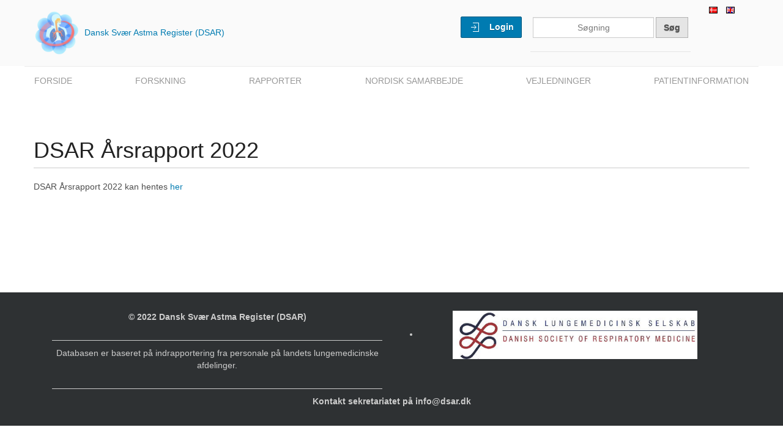

--- FILE ---
content_type: text/html;charset=utf-8
request_url: https://dsar.dk/front-page/dsar-arsrapport-2022
body_size: 3709
content:
<!DOCTYPE html>
<html xmlns="http://www.w3.org/1999/xhtml" lang="da" xml:lang="da">
  <head><meta http-equiv="Content-Type" content="text/html; charset=UTF-8" />
    <title>DSAR Årsrapport 2022 — Plone site</title>
    <meta name="viewport" content="width=device-width, initial-scale=1, shrink-to-fit=no" />
    <link rel="shortcut icon" type="image/x-icon" href="/++theme++dsartheme/barceloneta-favicon.ico" />
    <link rel="apple-touch-icon" href="/++theme++dsartheme/barceloneta-apple-touch-icon.png" />
    <link rel="apple-touch-icon-precomposed" sizes="144x144" href="/++theme++dsartheme/barceloneta-apple-touch-icon-144x144-precomposed.png" />
    <link rel="apple-touch-icon-precomposed" sizes="114x114" href="/++theme++dsartheme/barceloneta-apple-touch-icon-114x114-precomposed.png" />
    <link rel="apple-touch-icon-precomposed" sizes="72x72" href="/++theme++dsartheme/barceloneta-apple-touch-icon-72x72-precomposed.png" />
    <link rel="apple-touch-icon-precomposed" sizes="57x57" href="/++theme++dsartheme/barceloneta-apple-touch-icon-57x57-precomposed.png" />
    <link rel="apple-touch-icon-precomposed" href="/++theme++dsartheme/barceloneta-apple-touch-icon-precomposed.png" />

    <script src="/++theme++dsartheme/assets/uikit/js/uikit.min.js"></script>
    <script src="/++theme++dsartheme/assets/uikit/js/uikit-icons.min.js"></script>

    <style>
      html {
        background: #fff !important;
      }

      nav.nav-scroll {
        position: relative;
        z-index: 2;
        height: 2rem;
        box-sizing: border-box;
        overflow-y: hidden;
        padding: 1rem;
        border-top: 1px solid rgba(0, 0, 0, 0.075);
        line-height: 1em;
      }
      nav.nav-scroll > ul {
        overflow-x: auto;
        text-align: center;
        white-space: nowrap;
        -webkit-overflow-scrolling: touch;
        padding-bottom: 1rem;
      }
      nav.nav-scroll > ul > li > a {
        font-weight: 500;
      }
      .news-slide > li > .uk-card {
        box-shadow: none;
        border: 1px solid rgba(0, 0, 0, 0.075);
      }
      h1,
      h2,
      h3,
      h4,
      h5,
      h6 {
        font-weight: 700;
      }
      .uk-logo > img {
        height: 58px;
      }
      #header.uk-sticky-below {
        box-shadow: 0 2px 14px 0 rgba(0, 0, 0, 0.07);
      }

      #portal-header {
        width: 100%;
        margin: auto !important;
      }

      .searchSection {
        display: none !important;
      }

      .LSBox {
        border-bottom: 0px solid #e5e5e5 !important;
      }

      #portal-logo {
        padding: 14px !important;
      }
    </style>
  <meta name="twitter:card" content="summary" /><meta property="og:site_name" content="Plone site" /><meta property="og:title" content="DSAR Årsrapport 2022" /><meta property="og:type" content="website" /><meta property="og:description" content="" /><meta property="og:url" content="https://dsar.dk/front-page/dsar-arsrapport-2022" /><meta property="og:image" content="https://dsar.dk/logo.png" /><meta property="og:image:type" content="image/png" /><meta name="viewport" content="width=device-width, initial-scale=1.0" /><meta name="generator" content="Plone - http://plone.com" /><link rel="stylesheet" href="https://dsar.dk/++plone++production/++unique++2025-10-02T21:46:51.207189/default.css" data-bundle="production" /><link rel="stylesheet" href="https://dsar.dk/++plone++zitelab.hestia.integration/++unique++2025-09-12%2017%3A21%3A47.732734/css/app.integration.css" data-bundle="app-integration-styles" /><link rel="stylesheet" href="https://dsar.dk/++plone++dsar.registry/++unique++2025-09-12%2017%3A21%3A46.104737/dsar_registry_common.css" data-bundle="dsar-registry-common" /><link rel="stylesheet" href="https://dsar.dk/++plone++zitelab.hcp.core/++unique++2025-09-12%2017%3A21%3A46.608736/css/zitelab.hcp.core.css" data-bundle="zitelab-hcp-core-styles" /><link rel="stylesheet" href="https://dsar.dk/++plone++static/++unique++2025-09-12%2018%3A42%3A29.974708/plone-fontello-compiled.css" data-bundle="plone-fontello" /><link rel="stylesheet" href="https://dsar.dk/++plone++static/++unique++2025-09-12%2018%3A42%3A29.974708/plone-glyphicons-compiled.css" data-bundle="plone-glyphicons" /><link rel="stylesheet" href="https://dsar.dk//++theme++dsartheme/less/theme-compiled.css" data-bundle="diazo" /><link rel="canonical" href="https://dsar.dk/front-page/dsar-arsrapport-2022" /><link rel="search" href="https://dsar.dk/@@search" title="Søg på dette site" /><script>PORTAL_URL = 'https://dsar.dk';</script><script type="text/javascript" src="https://dsar.dk/++plone++production/++unique++2025-10-02T21:46:51.207189/default.js" data-bundle="production"></script><script type="text/javascript" src="https://dsar.dk/++plone++zitelab.hestia.integration/++unique++2025-09-12%2017%3A21%3A47.732734/js/app.integration.common.js" data-bundle="app-integration-styles"></script><script type="text/javascript" src="https://dsar.dk/++plone++dsar.registry/++unique++2025-09-12%2017%3A21%3A46.104737/dsar_registry_common.js" data-bundle="dsar-registry-common"></script><script type="text/javascript" src="https://dsar.dk/++plone++zitelab.hcp.core/++unique++2025-09-12%2017%3A21%3A46.608736/js/zitelab.hcp.core.common.js" data-bundle="zitelab-hcp-core-styles"></script></head>

  <body id="visual-portal-wrapper" class="frontend icons-on portaltype-document section-front-page site-site subsection-dsar-arsrapport-2022 template-document_view thumbs-on userrole-anonymous viewpermission-view" dir="ltr" data-base-url="https://dsar.dk/front-page/dsar-arsrapport-2022" data-view-url="https://dsar.dk/front-page/dsar-arsrapport-2022" data-portal-url="https://dsar.dk" data-i18ncatalogurl="https://dsar.dk/plonejsi18n" data-pat-pickadate="{&quot;date&quot;: {&quot;selectYears&quot;: 200}, &quot;time&quot;: {&quot;interval&quot;: 5 } }" data-pat-plone-modal="{&quot;actionOptions&quot;: {&quot;displayInModal&quot;: false}}"><!--HEADER--><!-- <header id="content-header" role="banner" style="background-color: #fff;" data-uk-sticky="show-on-down: true;">
      <div class="uk-container">
        <header id="portal-top">
        </header>
        <div id="anonymous-actions">
        </div>
      </div>
    </header> --><!--/HEADER--><!--HEADER--><header id="header">
      <div class="uk-container">
        <nav id="navbar" data-uk-navbar="mode: click;">
          
      <div id="portal-header">
    
<ul id="portal-languageselector">
    
    <li class="currentLanguage language-da">
        <a href="https://dsar.dk/front-page/dsar-arsrapport-2022?set_language=da" title="Dansk">
                <img width="14" height="11" alt="Dansk" src="https://dsar.dk/++resource++country-flags/dk.gif" title="Dansk" />
            </a>
    </li>
    
    <li class="language-en">
        <a href="https://dsar.dk/front-page/dsar-arsrapport-2022?set_language=en" title="English">
                <img width="14" height="11" alt="English" src="https://dsar.dk/++resource++country-flags/gb.gif" title="English" />
            </a>
    </li>
    
</ul>


<span id="portal-logo">
<a title="Plone site" accesskey="1" href="https://dsar.dk">

<img width="80px" src="https://dsar.dk/++theme++dsartheme/assets/dsar-logo.png" />
<span class="logotext">Dansk Svær Astma Register (DSAR)</span>
</a>

</span>
<div id="portal-searchbox">

     <form id="searchform" action="https://dsar.dk/@@search" class="livesearch-search-form">
 <div class="LSBox">
   <input class="searchField portlet-search-gadget" name="SearchableText" id="plone_SearchableText" type="text" size="15" title="Søg på sitet" placeholder="Søgning" autocomplete="off" onclick="showhideDisplaySearch(this,'show')" onblur="showhideDisplaySearch(this,'hide')" /><input class="searchButtonX" type="submit" value="Søg" />

   <ul class="livesearch-results" id="plone_SearchResult" style="display: none;">
   </ul>
 </div>
</form>

    <div id="portal-advanced-search" class="hiddenStructure">
        <a href="https://dsar.dk/@@search">Avanceret søgning</a>
    </div>

</div>

<div id="portal-anontools">
  <ul>


    <li>
    
    
    <!--
          <a href="" style="font-weight:bold;color:white;margin-top:15px;background-color:#FF7800; border:1px solid #FF7800 !important"
          class="context standalone"
             tal:attributes="href python:'https://dsar.dk'"
          >


       <span class="uk-margin-small-right uk-icon" uk-icon="icon: sign-in"/>
       <span i18n:domain="plone" 
             i18n:translate="">
       Login for patienter (dsar.dk)
       </span>



          </a>
-->       
          <a href="https://dsar.dk/login" style="font-weight:bold;color:white;margin-top:15px;margin-left:10px" class="context standalone">

       <span class="uk-margin-small-right uk-icon" uk-icon="icon: sign-in"></span>
       <span>Login</span>
       


          </a>
    </li>
  </ul>
</div>







</div>

    
        </nav>
      </div>
    </header><!--/HEADER--><!-- NAVIGATION --><div id="mainnavigation" style="background: #fff">


      <div id="portal-globalnav-wrapper" class="uk-container" style="background-color: #fff;">
  			<nav class="nav-scroll">
  				<ul class="uk-subnav uk-flex uk-flex-between uk-flex-nowrap">
              <li class="index_html"><a href="/front-page" class="state-None">Forside</a></li><li class="researchtab"><a href="/researchtab" class="state-None">Forskning</a></li><li class="reportstab"><a href="/reportstab" class="state-None">Rapporter</a></li><li class="nordictab"><a href="/nordictab" class="state-None">Nordisk samarbejde</a></li><li class="manualstab"><a href="/vejledninger" class="state-None">Vejledninger</a></li><li class="patientinformationtab"><a href="/patientinformation" class="state-None">Patientinformation</a></li>
  				</ul>
  			</nav>
  		</div>



</div><!-- /NAVIGATION --><section id="portal-toolbar"></section><!--CONTENT--><div class="uk-section uk-section-default">
      <div class="uk-container">
        <div data-ukgrid="">
          <div>
            

    

    <div>
      <div>
        <aside id="global_statusmessage">
      

      <div>
      </div>
    </aside>
      </div>
      <div class="uk-padding-small">
        <article id="content">

          

          <header>
            <div id="viewlet-above-content-title"><span id="social-tags-body" style="display: none" itemscope="" itemtype="http://schema.org/WebPage">
  <span itemprop="name">DSAR Årsrapport 2022</span>
  <span itemprop="description"></span>
  <span itemprop="url">https://dsar.dk/front-page/dsar-arsrapport-2022</span>
  <span itemprop="image">https://dsar.dk/logo.png</span>
</span>
</div>
            
              <h1 class="documentFirstHeading">DSAR Årsrapport 2022</h1>

            
            <div id="viewlet-below-content-title">

</div>

            
              

            
          </header>

          <div id="viewlet-above-content-body">
</div>
          <div id="content-core">
            

  <div id="parent-fieldname-text" class=""><p>DSAR Årsrapport 2022 kan hentes <a href="https://dsar.dk/reportstab/dsar-arsrapport-2022.pdf" title="DSAR Årsrapport 2022">her</a></p></div>


          </div>
          <div id="viewlet-below-content-body">



    <div class="visualClear"><!-- --></div>

    <div class="documentActions">
        

        

    </div>

</div>

          
        </article>
      </div>
      <div class="uk-padding-small">
        <div id="viewlet-below-content">




</div>
      </div>
    </div>
  
          </div>
          <!--	<div class="uk-width-1-3@m">
  						<h4 class="uk-heading-line uk-text-bold"><span>##</span></h4>
              <div id="column1-container"></div>
              <div id="column2-container"></div>
  					</div> -->
        </div>
      </div>
    </div><!--/CONTENT--><footer id="portal-footer" role="contentinfo"><footer id="portal-footer-wrapper">
      <footer id="portal-footer">
    <div class="container">
        <div id="portal-colophon">
            <div class="row">
                <div class="col">
                    <p>
                        <b>© 2022 Dansk Svær Astma Register (DSAR)</b>
                    </p>
                    <p>Databasen er baseret på indrapportering fra personale på landets lungemedicinske afdelinger.</p>
                </div>
                <div class="col">
                    <ul>
                        <li>
                            <a target="_blank" href="https://www.lungemedicin.dk/">
                                <img src="/++theme++dsartheme/assets/dls-logo.jpg" width="400px" />
                            </a>
                        </li>
                    </ul>
                </div>
            </div>
            <div class="row">
                <div class="col text-center">
                    <b>Kontakt sekretariatet på info@dsar.dk</b>
                </div>
            </div>
        </div>
    </div>
</footer>


    </footer></footer></body>
</html>

--- FILE ---
content_type: text/css; charset=utf-8
request_url: https://dsar.dk/++plone++zitelab.hestia.integration/++unique++2025-09-12%2017%3A21%3A47.732734/css/app.integration.css
body_size: 455
content:

.value_imported_from_hestia{border: 1px solid #c3e6cb;}
.reject-task {font-weight: normal; text-decoration: underline !important;}
.standard-task-box{
	background: red;
    box-shadow: 0 0 0 1px red;
    color: #ffffff !important;
    white-space: nowrap;
    padding:.25rem .25rem;
    border-radius: .25rem;
    margin-top:1rem;
    font-weight: bold !important;
}
.standard-task-box a{color:#fff;}
.yearly-task-box{
	color: #00000 !important;
    font-weight: bold !important;
    background-color: yellow;
    box-shadow: 0 0 0 1px yellow;
    white-space: nowrap;

    padding:.25rem .25rem;
    border-radius: .25rem;
    margin-top:1rem;
}

.custom-task-box{
	color: rgba(0, 0, 0, 0.5);
    background-color: #aad6ea;
    box-shadow: 0 0 0 1px #aad6ea;
    border-color: #9acee6;
    white-space: nowrap;

    padding:.25rem .25rem;
    border-radius: .25rem;
    margin-top:1rem;
}

tr.rejected,
tr.cancelled{text-decoration: line-through;}
tr.imported td{background: #aaffaa;}

--- FILE ---
content_type: text/css; charset=utf-8
request_url: https://dsar.dk/++plone++dsar.registry/++unique++2025-09-12%2017%3A21%3A46.104737/dsar_registry_common.css
body_size: 424
content:
#plone_SearchResult{
    display: none;
    position: absolute;
    background-color: #ffffff;
    z-index: 100;
    border-right: 1px solid #64bee8;
    border-bottom: 1px solid #64bee8;
    border-left: 1px solid #64bee8;
    outline: 0;
    -webkit-box-shadow: inset 0 1px 1px rgba(0,0,0,0.075), 0 0 8px rgba(100,190,232,0.6);
    box-shadow: inset 0 1px 1px rgba(0,0,0,0.075), 0 0 8px rgba(100,190,232,0.6);
    -moz-box-shadow: inset 0 1px 1px rgba(0,0,0,0.075),0 0 8px rgba(100,190,232,0.6);
    margin: 0;
    margin-left:40px;
    padding: 0;
    list-style: none;
  }

  #plone_SearchResult li {
white-space: normal;
margin: 0;
padding: 5px;
cursor: pointer;
}
.search-result-selected{background: #d8eafc;
color: #1e87f0;}
.d6-res{margin:3px;border-bottom: 1px solid #ddd;padding-bottom: 0;padding-top: 0;}

--- FILE ---
content_type: text/css; charset=utf-8
request_url: https://dsar.dk/++plone++zitelab.hcp.core/++unique++2025-09-12%2017%3A21%3A46.608736/css/zitelab.hcp.core.css
body_size: 460
content:
.value_imported_from_app {
    border: 1px solid #c3e6cb;
}

.reject-task {
    font-weight: normal;
    text-decoration: underline !important;
}

.standard-task-box {
    background: red;
    box-shadow: 0 0 0 1px red;
    color: #ffffff !important;
    white-space: nowrap;
    padding: 0.25rem 0.25rem;
    border-radius: 0.25rem;
    margin-top: 1rem;
    font-weight: bold !important;
}

.standard-task-box a {
    color: #fff;
}

.yearly-task-box {
    color: #00000 !important;
    font-weight: bold !important;
    background-color: yellow;
    box-shadow: 0 0 0 1px yellow;
    white-space: nowrap;
    padding: 0.25rem 0.25rem;
    border-radius: 0.25rem;
    margin-top: 1rem;
}

.custom-task-box {
    color: rgba(0, 0, 0, 0.5);
    background-color: #aad6ea;
    box-shadow: 0 0 0 1px #aad6ea;
    border-color: #9acee6;
    white-space: nowrap;
    padding: 0.25rem 0.25rem;
    border-radius: 0.25rem;
    margin-top: 1rem;
}

tr.rejected,
tr.cancelled {
    text-decoration: line-through;
}

tr.imported td {
    background: #aaffaa;
}

.portalMessage.success {
    background: #99fa99;
}

--- FILE ---
content_type: application/javascript
request_url: https://dsar.dk/++plone++dsar.registry/++unique++2025-09-12%2017%3A21%3A46.104737/dsar_registry_common.js
body_size: 1514
content:

function plone_custom_ajax_livesearch(){
    var query = jQuery('#plone_SearchableText').val();
    
    if (query){
      if(query.length >=4){
          var base_absolute_url = jQuery('body').attr('data-base-url');
          if(base_absolute_url === undefined){
              base_absolute_url = PORTAL_URL;
          }
          $.ajax({
            url: base_absolute_url + '/dsar-ajax-search?SearchableText=' + query
          }).done(function(html){
            //console.log(html);
            var pos = $('#plone_SearchableText').position();
  
            jQuery('#plone_SearchResult').html(html);
  
            jQuery('#plone_SearchResult').css({
              top: pos.top + $('#plone_SearchableText').outerHeight(),
              left: pos.left
            });
  
            jQuery('#plone_SearchResult').show();
          });
      }
    }
      
  } 

function showhideDisplaySearch(cp,action){
    var val=$(cp).val();
    var idd=$(cp).data('displaylist');
    var idd_input=$(cp).data('display_input_id');
    
    if (action=='show'){
        jQuery('#plone_SearchResult').show();
        

    }
    else{
        setTimeout(function(){
            jQuery('#plone_SearchResult').hide();
        }, 500);
    }
}



//serumAllergenTestDate"  dateOfSkinPrickTest
    $(document).ready(function () {
require(["jquery", "pat-registry"], function ($, registry) {

            var fieldchecker =  $('#formfield-form-widgets-visitDate').hasOwnProperty('length');

   if(fieldchecker){
        function getDate() {
            const value = $('#formfield-form-widgets-visitDate input').val();
            const date = new Date(value);
            return isNaN(date) ? null : date;
        }
        $('<button class="context" id="copyButton" type="button">Copy Date</button>').insertAfter('#formfield-form-widgets-dateOfSpirometryTest label');
        $('<button class="context" id="copyButton_serumAllergenTestDate" type="button">Copy Date</button>').insertAfter('#formfield-form-widgets-serumAllergenTestDate label');
       $('<button class="context" id="copyButton_dateOfSkinPrickTest" type="button">Copy Date</button>').insertAfter('#formfield-form-widgets-dateOfSkinPrickTest label');
       $('<button class="context" id="copyButton_lfudate" type="button">Copy Date</button>').insertAfter('#formfield-form-widgets-lfudate label');
 
      
        function updateButtonLabel() {
            console.log('updating button label..');
            const date = getDate();
            $('#copyButton').text(  (date ? date.toLocaleDateString() : '—')+' (klik for at indsætte) ');
            $('#copyButton_serumAllergenTestDate').text(  (date ? date.toLocaleDateString() : '—')+' (klik for at indsætte) ');
            $('#copyButton_dateOfSkinPrickTest').text(  (date ? date.toLocaleDateString() : '—')+' (klik for at indsætte) ');
            $('#copyButton_lfudate').text(  (date ? date.toLocaleDateString() : '—')+' (klik for at indsætte) ');
 
 
 

            
            
        }

        updateButtonLabel();
        registry.scan($('#formfield-form-widgets-visitDate input'));
        var picker2 = $('#formfield-form-widgets-visitDate .pattern-pickadate-date').pickadate('picker');
        console.log(picker2);
        picker2.on({
            set: function(thingSet) {
                console.log(thingSet);
                updateButtonLabel();
            }
        });
        const $button = $("#copyButton");
        $button.on("click", function () {
                    // updateButtonLabel();
                    
                    const date = getDate();
                    if (date) {
                        var picker = $('#formfield-form-widgets-dateOfSpirometryTest .pattern-pickadate-date').pickadate('picker');
                        picker.set('select', date);
                    }
        });
        
        const $button_serumAllergenTestDate = $("#copyButton_serumAllergenTestDate");
        $button_serumAllergenTestDate.on("click", function () {
                    // updateButtonLabel();
                    
                    const date = getDate();
                    if (date) {
                        var picker = $('#formfield-form-widgets-serumAllergenTestDate .pattern-pickadate-date').pickadate('picker');
                        picker.set('select', date);
                    }
        });


        const $button_dateOfSkinPrickTest = $("#copyButton_dateOfSkinPrickTest");
        $button_dateOfSkinPrickTest.on("click", function () {
                    // updateButtonLabel();
                    
                    const date = getDate();
                    if (date) {
                        var picker = $('#formfield-form-widgets-dateOfSkinPrickTest .pattern-pickadate-date').pickadate('picker');
                        picker.set('select', date);
                    }
        });

        const $button_lfudate = $("#copyButton_lfudate");
        $button_lfudate.on("click", function () {
                    // updateButtonLabel();
                    
                    const date = getDate();
                    if (date) {
                        var picker = $('#formfield-form-widgets-lfudate .pattern-pickadate-date').pickadate('picker');
                        picker.set('select', date);
                    }
        });





        
        }//fieldchecker
        
    });
  });


$(document).ready(function(){

    $('#plone_SearchableText').keyup(function(e){

        if(e.keyCode !== 13 && e.keyCode !== 38 && e.keyCode !== 40){
            plone_custom_ajax_livesearch();
        }
    });
    
    $("#plone_SearchableText").keydown(function(e) {
        if (e.keyCode === 13) { // enter
            if ($(".livesearch-results").is(":visible")) {
                go_to_result_url();
            }
        }
        if (e.keyCode === 38) { // up
            var selected = $(".search-result-selected");
            $(".livesearch-results li").removeClass("search-result-selected");
            if (selected.hasClass('first-result')) {
                $('.livesearch-results .last-result').addClass("search-result-selected");
            } else {
                selected.prev().addClass("search-result-selected");
            }
        }
        if (e.keyCode === 40) { // down
            var selected = $(".search-result-selected");
            $(".livesearch-results li").removeClass("search-result-selected");
            if (selected.hasClass('last-result')) {
                $('.livesearch-results .first-result').addClass("search-result-selected");
            } else {
                selected.next().addClass("search-result-selected");
            }
        }
    });
});


--- FILE ---
content_type: application/javascript
request_url: https://dsar.dk/++plone++zitelab.hcp.core/++unique++2025-09-12%2017%3A21%3A46.608736/js/zitelab.hcp.core.common.js
body_size: 1028
content:
"use strict";

function load_app_integration_portlet_content() {
    if (jQuery("#app-integration-portlet-content").length) {
        jQuery("#app-integration-portlet-content").html("<div uk-spinner></div>");
        console.log("[zitelab.hcp.core] loading portlet for app integration...");
        // alert(location.href);
        $.ajax({
                url: $("body").attr("data-base-url") + "/app-integration-portlet-content",
                type: "GET",
                cache: false,
				async: true
            })
            .done(function(data, textStatus, jqXHR) {
                jQuery("#app-integration-portlet-content").html(data);
            })
            .fail(function(jqXHR, textStatus, errorThrown) {
                console.log(textStatus);
            })
            .always(function(jqXHROrData, textStatus, jqXHROrErrorThrown) {
                console.log("complete loading app integration portlet");
            });
    }
}

jQuery(document).ready(function() {
	console.log('[zitelab.hcp.core] loading zitelab.hcp.core.common.js file..');
    load_app_integration_portlet_content();
    jQuery('#form-widgets-careplan_code').change(function(){
		if(this.value === 'STANDARD'){
			alert("Standard task you do not need to define here, they are automatically coming in hestia app");
			return;
		}
		var intent_config = config_json_app_integration[this.value];
		if(intent_config === undefined){console.log('task intent config not defined for ' + this.value); return;}

		var questionnaires = intent_config["questionnaires"];
		console.log(["questionnaires: ", questionnaires])
		$("#form-widgets-questionnaires").find("input[type=checkbox]").prop('checked', false);
		if(questionnaires !== undefined){
			for(var index in questionnaires){
				if($("#form-widgets-questionnaires").find("input[type=checkbox]").filter(function () {
				    return this.value == questionnaires[index];
				  }).length === 0){
					alert('!!!!!! ERROR THE QUESTION `'+questionnaires[index]+'` NOT FOUND IN THE LIST OF QUESTIONNAIRES BELOW!!!!!! Please contact ZiteLab ApS for techinical support.');};
				 $("#form-widgets-questionnaires").find("input[type=checkbox]").filter(function () {
				    return this.value == questionnaires[index];
				  }).prop("checked", true);
			}

			jQuery('#form-widgets-title').val(intent_config['title']);
			jQuery('#form-widgets-description').val(intent_config['description']);
			
		}
	});
	console.log('[zitelab.hcp.core] loaded zitelab.hcp.core.common.js file ends');
});

--- FILE ---
content_type: application/javascript
request_url: https://dsar.dk/++plone++zitelab.hestia.integration/++unique++2025-09-12%2017%3A21%3A47.732734/js/app.integration.common.js
body_size: 467
content:
"use strict";

function load_app_integration_portlet_content_dsar() {

    if (jQuery('#app-integration-portlet-content-dsar').length) {
        jQuery('#app-integration-portlet-content-dsar').html("<div uk-spinner></div>");
        console.log('loading portlet for app integration...');
        // alert(location.href);
        $.ajax({
                url: $('body').attr('data-base-url') + "/app-integration-portlet-content-dsar",
                type: "GET",
                cache: false
            })
            .done(function(data, textStatus, jqXHR) {
                jQuery('#app-integration-portlet-content-dsar').html(data)
            })
            .fail(function(jqXHR, textStatus, errorThrown) {
                console.log(textStatus);
            })
            .always(function(jqXHROrData, textStatus, jqXHROrErrorThrown) {
                console.log("complete loading app integration portlet dsar");
            });

    }

}

jQuery(document).ready(function() {

    load_app_integration_portlet_content_dsar();

});
